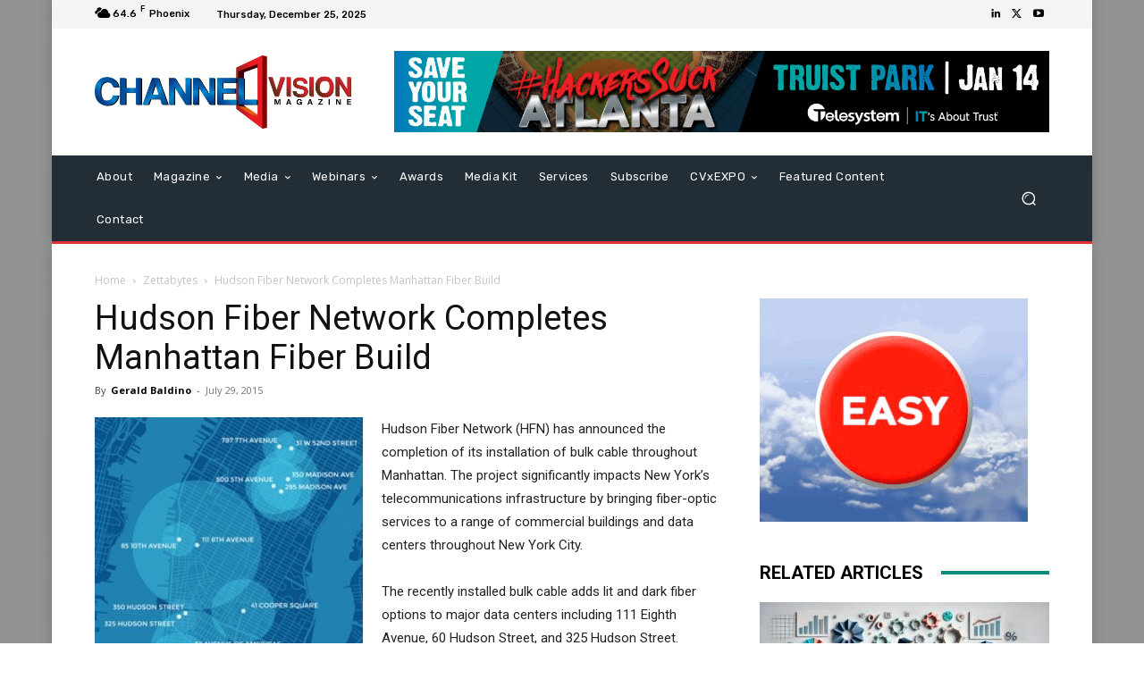

--- FILE ---
content_type: text/css
request_url: https://channelvisionmag.com/wp-content/plugins/pinpointe-form-integration/assets/css/style-frontend.css?ver=2.2.1
body_size: 597
content:
/**
 * pinpointe Plugin Styles
 */

/* Reset all styles */
.pinpointe-reset,
.pinpointe-reset div,
.pinpointe-reset span,
.pinpointe-reset h1,
.pinpointe-reset h2,
.pinpointe-reset h3,
.pinpointe-reset h4,
.pinpointe-reset h5,
.pinpointe-reset h6,
.pinpointe-reset p,
.pinpointe-reset a,
.pinpointe-reset img,
.pinpointe-reset fieldset,
.pinpointe-reset form,
.pinpointe-reset label,
.pinpointe-reset legend,
.pinpointe-reset table,
.pinpointe-reset caption,
.pinpointe-reset tbody,
.pinpointe-reset tfoot,
.pinpointe-reset thead,
.pinpointe-reset tr,
.pinpointe-reset th,
.pinpointe-reset td,
.pinpointe-reset button,
.pinpointe-reset button:hover,
.pinpointe-reset button:active,
.pinpointe-reset button:focus {
    margin: 0;
    padding: 0;
    border: 0;
    font: inherit;
    font-size: 100%;
    font-weight: normal;
    color: #000;
    background: 0;
    vertical-align: baseline;
}

.pinpointe-reset table {
    border-collapse: collapse;
    border-spacing: 0;
    border-bottom: 0;
    border: 0;
}

.pinpointe-reset ol,
.pinpointe-reset ul {
    list-style: none;
}

.pinpointe-reset caption,
.pinpointe-reset th {
    text-align: left;
}

.pinpointe-reset input,
.pinpointe-reset label {
    display: block;
}

.pinpointe-reset button,
.pinpointe-reset input,
.pinpointe-reset textarea,
.pinpointe-reset select {
    margin: 0;
    padding: 0;
    max-width: 100%;
    border: 0;
    border-radius: 0;
    padding: 0;
    font-family:"Times New Roman", Times, serif;
    font-size: 100%;
    outline: 0;
    color: #000;
}

.pinpointe-reset input:focus,
.pinpointe-reset textarea:focus {
    border: 0;
    border-radius: 0;
    padding: 0;
    outline: 0;
}

.pinpointe-reset button,
.pinpointe-reset input {
    line-height: normal;
}

.pinpointe-reset th,
.pinpointe-reset tr,
.pinpointe-reset td {
  border-top: 0;
  border-bottom: 0;
  border: 0 !important;
}

/* Form states */
div.pinpointe_status_underlay {
    background-color: #fff;
}

div.pinpointe_signup_processing {
    background-color: #fff;
    background-image: url(./../img/progress.gif);
    background-repeat: no-repeat;
    background-position: center center;
    min-height: 54px;
}

div.pinpointe_signup_error {
    background-color: #fff;
    display: table;
    overflow: hidden;
    text-align: center;
    min-height: 54px;
    width: 100%;
}

div.pinpointe_signup_error div {
    display: table-cell;
    vertical-align: middle;
    padding: 15px 10px;
    color: #ee9393;
    font-size: 14px;
}

div.pinpointe_signup_success {
    background-color: #fff;
    display: table;
    overflow: hidden;
    text-align: center;
    min-height: 54px;
    width: 100%;
}

div.pinpointe_signup_success div {
    display: table-cell;
    vertical-align: middle;
    padding: 15px 10px;
    color: #6fb679;
    font-size: 14px;
}

div.pinpointe_lock_box {
    padding: 5% 0 10% 0;
    border: 1px solid rgba(0,0,0,.1);
    background-color: rgba(248,248,248,.2);
}

div.pinpointe_lock_content {
    width: 80%;
}

div.pinpointe_lock_title {
    display: block;
    padding: 0 10% 20px 10%;
    text-align: center;
    font-family: Helvetica, Arial, sans-serif;
    font-size: 25px;
    font-weight: bold;
    color: #232323;
}

div.pinpointe_lock_message {
    display: block;
    padding: 0 10% 40px 10%;
    text-align: center;
    font-family: Helvetica, Arial, sans-serif;
    font-size: 18px;
    font-weight: bold;
    color: #999;
}

--- FILE ---
content_type: text/javascript
request_url: https://channelvisionmag.com/wp-content/plugins/pinpointe-form-integration/assets/js/pinpointe-frontend.js?ver=2.2.1
body_size: 915
content:
/**
 * Pinpointe Plugin Frontend JavaScript
 */
jQuery(document).ready(function() {

    /**
     * Display hidden interest groups (if any)
     */
    jQuery('.pinpointe_signup_form fieldset').click(function() {
        jQuery(this).find('.pinpointe_interest_groups_hidden').show();
        var form = jQuery(this).closest('.pinpointe_signup_form');
        if (form.hasClass('sky-form-modal')) {
            form.css('top', '50%').css('left', '50%').css('margin-top', -form.outerHeight()/2).css('margin-left', -form.outerWidth()/2);
        }
    });

    /**
     * Handle form submit
     */
    jQuery('.pinpointe_signup_form').each(function() {

        var pinpointe_button = jQuery(this).find('button');
        var pinpointe_context = jQuery(this).find('#pinpointe_form_context').val();

        pinpointe_button.click(function() {
            pinpointe_process_signup(jQuery(this), pinpointe_context);
        });

        jQuery(this).find('input[type="text"], input[type="email"]').each(function() {
            jQuery(this).keydown(function(e) {
                if (e.keyCode === 13) {
                    pinpointe_process_signup(pinpointe_button, pinpointe_context);
                }
            });
        });
    });

    function pinpointe_process_botbust(form)
    {
        if (form.find('#addressStarfall').length < 1 || form.find('#addressStarfall').val() != 'Please replace') {
            return false;
        }

        if (form.find('#contactStarfall').length < 1 || form.find('#contactStarfall').val() != '') {
            return false;
        }

        if (form.find('#commentStarfall').length < 1 || form.find('#commentStarfall').val() != '') {
            return false;
        }

        if (form.find('#timerStarfall').length < 1 || form.find('#timerStarfall').val() < 2) {
            return false;
        }

        return true;
    }

    /**
     * Pinpointe signup
     */
    function pinpointe_process_signup(button, context)
    {
        if (button.closest('.pinpointe_signup_form').valid()) {

            button.closest('.pinpointe_signup_form').find('fieldset').fadeOut(function() {
                var  this_form = jQuery(this).closest('.pinpointe_signup_form');
                var passBots = pinpointe_process_botbust(button.closest('.pinpointe_signup_form'));

                if (!passBots)
                {
                    this_form.find('#pinpointe_signup_'+context+'_success').children().html('Thank you for subscribing!');
                    this_form.find('#pinpointe_signup_'+context+'_success').fadeIn();
                    return;
                }

                this_form.find('#pinpointe_signup_'+context+'_processing').fadeIn();
                button.prop('disabled', true);

                if (this_form.hasClass('sky-form-modal')) {
                    this_form.css('top', '50%').css('left', '50%').css('margin-top', -this_form.outerHeight()/2).css('margin-left', -this_form.outerWidth()/2);
                }

                jQuery.post(
                    pinpointe_ajaxurl,
                    {
                        'action': 'pinpointe_subscribe',
                        'data': button.closest('.pinpointe_signup_form').serialize()
                    },
                    function(response) {
                        var result = jQuery.parseJSON(response);

                        // Remove progress scene
                        this_form.find('#pinpointe_signup_'+context+'_processing').fadeOut(function() {
                            if (result['error'] == 1) {
                                this_form.find('#pinpointe_signup_'+context+'_error').children().html(result['message']);
                                this_form.find('#pinpointe_signup_'+context+'_error').fadeIn();
                            }
                            else {
                                this_form.find('#pinpointe_signup_'+context+'_success').children().html(result['message']);
                                this_form.find('#pinpointe_signup_'+context+'_success').fadeIn();

                                var date = new Date();
                                date.setTime(date.getTime() + (5 * 365 * 24 * 60 * 60 * 1000));
                                Cookies.set('pinpointe_s', '1', { expires: date, path: '/' });

                                if (context == 'lock') {
                                    setTimeout(function() {
                                        location.reload();
                                    }, 2000);
                                }
                                else if (typeof result['redirect_url'] !== 'undefined' && result['redirect_url']) {
                                    setTimeout(function() {
                                        location.replace(result['redirect_url']);
                                    }, 1000);
                                }
                            }

                            if (this_form.hasClass('sky-form-modal')) {
                                this_form.css('top', '50%').css('left', '50%').css('margin-top', -this_form.outerHeight()/2).css('margin-left', -this_form.outerWidth()/2);
                            }
                        });
                    }
                );
            });
        }
    }

});
